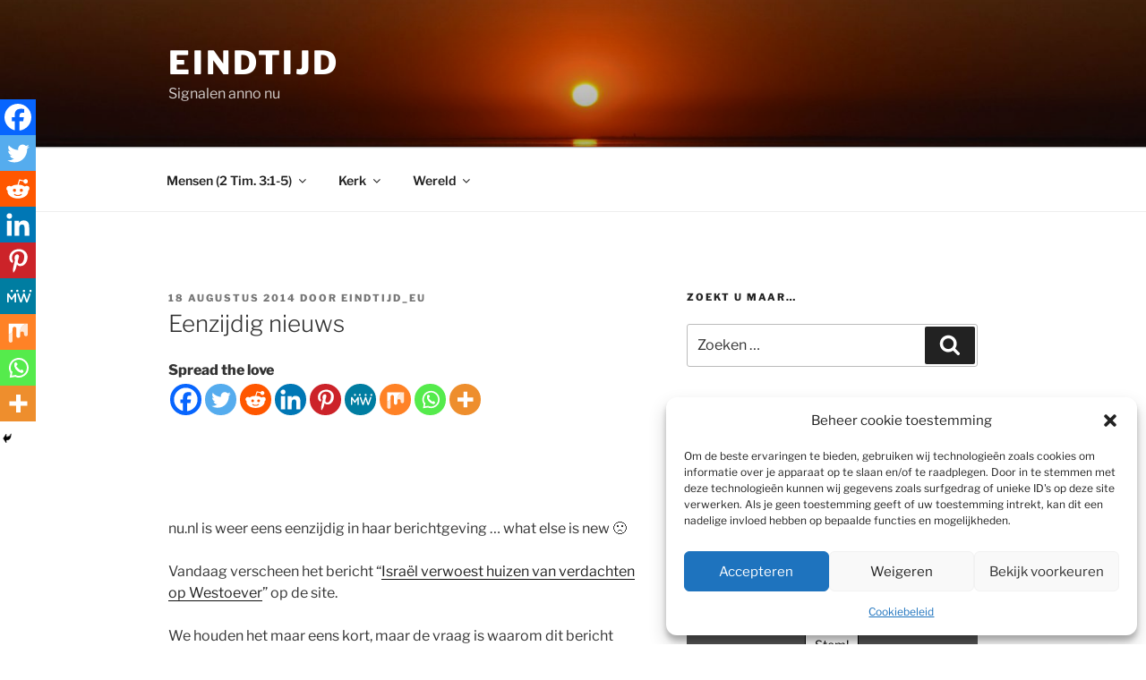

--- FILE ---
content_type: text/html; charset=utf-8
request_url: https://accounts.google.com/o/oauth2/postmessageRelay?parent=https%3A%2F%2Fwww.eindtijd.eu&jsh=m%3B%2F_%2Fscs%2Fabc-static%2F_%2Fjs%2Fk%3Dgapi.lb.en.2kN9-TZiXrM.O%2Fd%3D1%2Frs%3DAHpOoo_B4hu0FeWRuWHfxnZ3V0WubwN7Qw%2Fm%3D__features__
body_size: 163
content:
<!DOCTYPE html><html><head><title></title><meta http-equiv="content-type" content="text/html; charset=utf-8"><meta http-equiv="X-UA-Compatible" content="IE=edge"><meta name="viewport" content="width=device-width, initial-scale=1, minimum-scale=1, maximum-scale=1, user-scalable=0"><script src='https://ssl.gstatic.com/accounts/o/2580342461-postmessagerelay.js' nonce="IGriDZNDMv-BrVlxQxB4Jw"></script></head><body><script type="text/javascript" src="https://apis.google.com/js/rpc:shindig_random.js?onload=init" nonce="IGriDZNDMv-BrVlxQxB4Jw"></script></body></html>